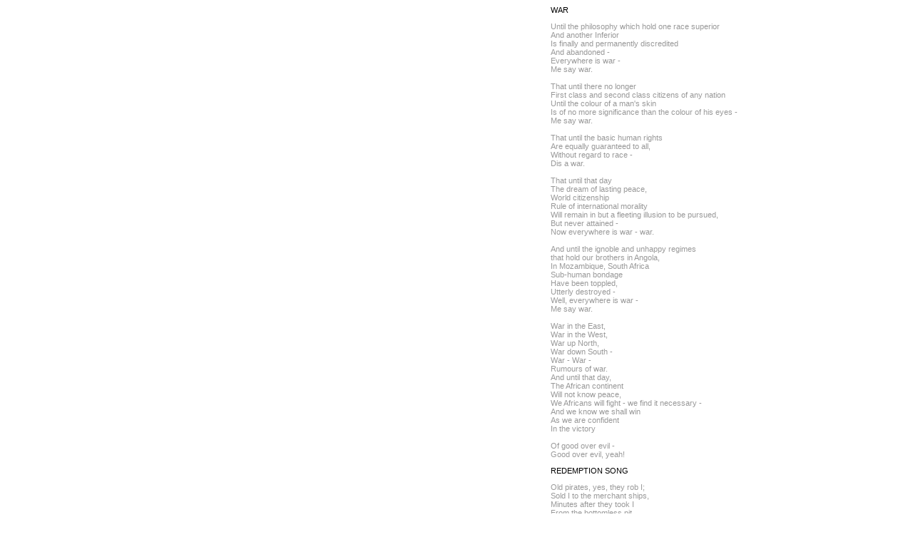

--- FILE ---
content_type: text/html
request_url: http://i-l-m.co.uk/corner/bobmarley.asp
body_size: 2653
content:
<link href="../text.css" rel="stylesheet" type="text/css">
<style type="text/css">
<!--
.style9 {color: #FF0000}
body {
	margin-left: 0px;
}
-->
</style>
<table width="500" border="0" align="right" cellpadding="0" cellspacing="0" class="intext">
  <tr>
    <td><p class="intext2">WAR </p>      
      <p>Until the philosophy which hold one race superior <br>
And another Inferior <br>
Is finally and permanently discredited <br>
And abandoned - <br>
Everywhere is war - <br>
Me say war. <br>
<br>
That until there no longer <br>
First class and second class citizens of any nation <br>
Until the colour of a man's skin <br>
Is of no more significance than the colour of his eyes - <br>
Me say war. <br>
<br>
That until the basic human rights <br>
Are equally guaranteed to all, <br>
Without regard to race - <br>
Dis a war. <br>
<br>
That until that day <br>
The dream of lasting peace, <br>
World citizenship <br>
Rule of international morality <br>
Will remain in but a fleeting illusion to be pursued, <br>
But never attained - <br>
Now everywhere is war - war. <br>
<br>
And until the ignoble and unhappy regimes <br>
that hold our brothers in Angola, <br>
In Mozambique, South Africa <br>
Sub-human bondage <br>
Have been toppled, <br>
Utterly destroyed - <br>
Well, everywhere is war - <br>
Me say war. <br>
<br>
War in the East, <br>
War in the West, <br>
War up North, <br>
War down South - <br>
War - War - <br>
Rumours of war. <br>
And until that day, <br>
The African continent <br>
Will not know peace, <br>
We Africans will fight - we find it necessary - <br>
And we know we shall win <br>
As we are confident <br>
In the victory <br>
<br>
Of good over evil - <br>
Good over evil, yeah! </p>
    <p class="intext2">REDEMPTION SONG </p>
    <p>Old pirates, yes, they rob I; <br>
  Sold I to the merchant ships, <br>
  Minutes after they took I <br>
  From the bottomless pit. <br>
  But my hand was made strong <br>
  By the 'and of the Almighty. <br>
  We forward in this generation <br>
  Triumphantly. <br>
  Won't you help to sing <br>
  These songs of freedom? - <br>
  'Cause all I ever have: <br>
  Redemption songs; <br>
  Redemption songs. <br>
  <br>
  Emancipate yourselves from mental slavery; <br>
  None but ourselves can free our minds. <br>
  Have no fear for atomic energy, <br>
  'Cause none of them can stop the time. <br>
  How long shall they kill our prophets, <br>
  While we stand aside and look? Ooh! <br>
  Some say it's just a part of it: <br>
  We've got to fulfil the book. <br>
  <br>
  Won't you help to sing <br>
  These songs of freedom? - <br>
  'Cause all I ever have: <br>
  Redemption songs� </p>
    <p class="intext2">ZIMBABWE </p>
    <p>Every man gotta right to decide his own destiny, <br>
  And in this judgement there is no partiality. <br>
  So arm in arms, with arms, we'll fight this little struggle, <br>
  'cause that's the only way we can overcome our little trouble. <br>
  <br>
  Brother, you're right, you're right, <br>
  You're right, you're right, you're so right! <br>
  We gon' fight (we gon' fight), we'll have to fight (we gon' fight), <br>
  We gonna fight (we gon' fight), fight for our rights! <br>
  <br>
  Natty dread it in-a ( zimbabwe ); <br>
  Set it up in ( zimbabwe ); <br>
  Mash it up-a in-a zimbabwe ( zimbabwe ); <br>
  Africans a-liberate ( zimbabwe ), yeah. <br>
  <br>
  No more internal power struggle; <br>
  We come together to overcome the little trouble. <br>
  Soon we'll find out who is the real revolutionary, <br>
  'cause I don't want my people to be contrary.</p>
    <p class="intext2">NATURAL MYSTIC </p>
    there's a natural mystic blowing through the air if you listen carefully now you will hear this could be the first trumpet, might as well be the last many more will have to suffer many more will have to die - don't ask me why &nbsp; things are not the way they used to be I won't tell you no lie one and all have to face reality now 'tho I've tried to find the answer to all the questions they ask 'tho I know it's impossible to go living through the past don't tell no lie &nbsp; there's a natural mystic blowing through the air can't keep them down if you listen carefully now you will hear
    <p class="intext2">400 YEARS</p>
    <p>400 years </p>
    <p>And it's the same - <br>
  The same&nbsp;philosophy <br>
  I've said it's four hundred years; <br>
  Look, how long </p>
    <p>And the people they&nbsp;still can't see. <br>
  Why do they fight against the poor youth of today? <br>
  And without these youths, they would be gone - <br>
  All gone astray <br>
  <br>
  Come on, let's make a move: <br>
  I can see time&nbsp;- time has come, <br>
  And if-a fools don't see <br>
  I can't save the youth: <br>
  The youth is gonna be strong. <br>
  So, won't you come with me; <br>
  I'll take you to a land of liberty <br>
  Where we can live - live a good, good life <br>
  And be free. <br>
  <br>
  Look how long: 400 years, <br>
  Way too long! <br>
  That's the reason my people - my people can't see. <br>
  Said, it's four hundred long years - </p>
    <p>Give me patience&nbsp;- same philosophy. <br>
        <br>
  It's been 400 years, <br>
  Wait so long! <br>
  How long? 400 long, long years. </p></td>
  </tr>
  <tr>
    <td><div align="right"><a href="../sheesha.asp" class="intext style9">&lt; Go Back </a></div></td>
  </tr>
</table>


--- FILE ---
content_type: text/css
request_url: http://i-l-m.co.uk/text.css
body_size: 430
content:
body {
	background-color:transparent;
}

.intext {
	font-family: Geneva, Arial, Helvetica, sans-serif;
	font-size: 11px;
	font-style: normal;
	line-height: normal;
	font-weight: normal;
	font-variant: normal;
	text-transform: none;
	color: #999999;
	text-decoration: none;
}
.intext2 {
	font-family: Geneva, Arial, Helvetica, sans-serif;
	font-size: 11px;
	font-style: normal;
	line-height: normal;
	font-weight: normal;
	font-variant: normal;
	text-transform: none;
	color: #000000;
	text-decoration: none;
}
.intext4 {
	font-family: Geneva, Arial, Helvetica, sans-serif;
	font-size: 11px;
	font-style: normal;
	line-height: normal;
	font-weight: normal;
	font-variant: normal;
	text-transform: none;
	color: #66CC00;
	text-decoration: none;
}
.intext2a {
	font-family: Geneva, Arial, Helvetica, sans-serif;
	font-size: 14px;
	font-style: normal;
	line-height: normal;
	font-weight: bold;
	font-variant: normal;
	text-transform: none;
	color: #000000;
	text-decoration: none;
}
.intext3 {
	font-family: Geneva, Arial, Helvetica, sans-serif;
	font-size: 11px;
	font-style: normal;
	line-height: normal;
	font-weight: normal;
	font-variant: normal;
	text-transform: none;
	color: #FF0000;
	text-decoration: none;
}
.intext3a {
	font-family: Geneva, Arial, Helvetica, sans-serif;
	font-size: 14px;
	font-style: normal;
	line-height: normal;
	font-weight: bold;
	font-variant: normal;
	text-transform: none;
	color: #FF0000;
	text-decoration: none;
}
.sizechart {
	font-family: Geneva, Arial, Helvetica, sans-serif;
	font-size: 11px;
	font-style: normal;
	line-height: normal;
	font-weight: normal;
	color: #000000;
	text-decoration: none;
}
a:link, a:visited {
	font-family: Geneva, Arial, Helvetica, sans-serif;
	font-size: 11px;
	font-style: normal;
	font-weight: normal;
	font-variant: normal;
	text-decoration: none;
	color: #FF0000;
}
a:hover {
	font-family: Geneva, Arial, Helvetica, sans-serif;
	font-size: 11px;
	font-style: normal;
	font-weight: bold;
	font-variant: normal;
	text-decoration: none;
	color: #FF0000;
}